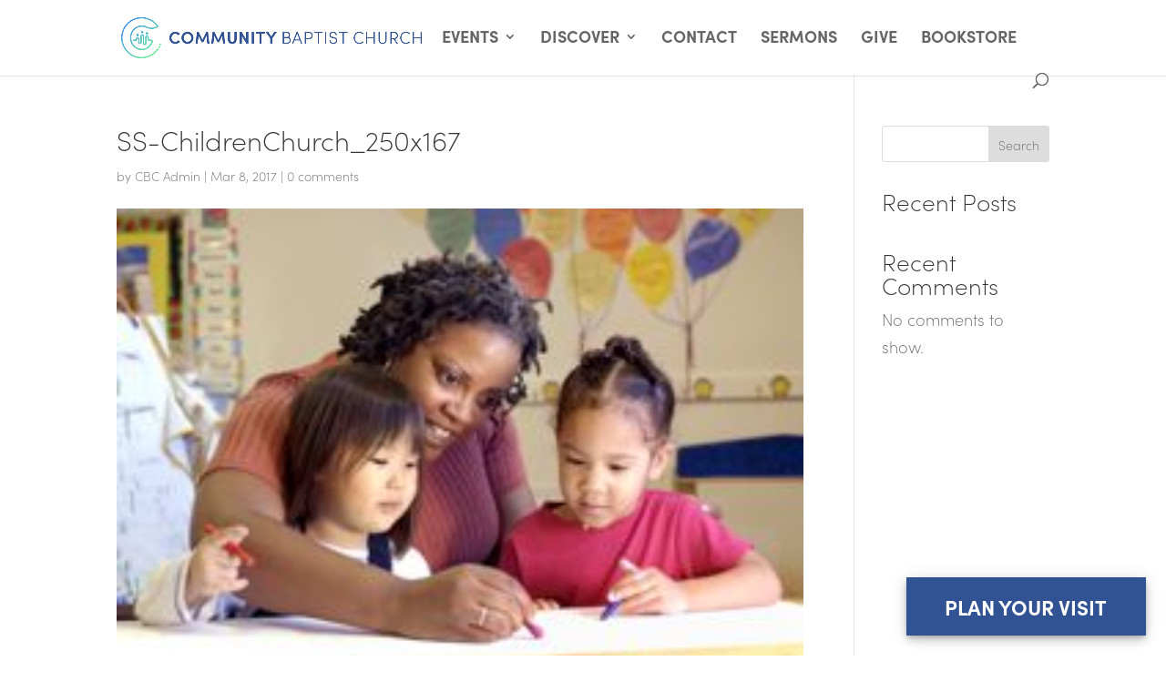

--- FILE ---
content_type: text/css
request_url: https://cbc4me.org/wp-content/plugins/cbc-divi-customizations/templates/css/cbc-divi-customizations.css?ver=6.8.3
body_size: 2351
content:
:root{--cbc-dark-blue:#315394;--cbc-brand-blue:#2b87da;--cbc-brand-green:#29c4a9;--cbc-light-grey:#eeeeee;--cbc-brand-gradient:linear-gradient(135deg,var(--cbc-brand-blue),var(--cbc-brand-green) 100%)}
/*! modern-normalize v2.0.0 | MIT License | https://github.com/sindresorhus/modern-normalize */*,:after,:before{-webkit-box-sizing:border-box;box-sizing:border-box}html{font-family:system-ui,"Segoe UI",Roboto,Helvetica,Arial,sans-serif,"Apple Color Emoji","Segoe UI Emoji";line-height:1.15;-webkit-text-size-adjust:100%;-moz-tab-size:4;-o-tab-size:4;tab-size:4}body{margin:0}hr{height:0;color:inherit}abbr[title]{-webkit-text-decoration:underline dotted;text-decoration:underline dotted}b,strong{font-weight:bolder}code,kbd,pre,samp{font-family:ui-monospace,SFMono-Regular,Consolas,"Liberation Mono",Menlo,monospace;font-size:1em}small{font-size:80%}sub,sup{font-size:75%;line-height:0;position:relative;vertical-align:baseline}sub{bottom:-0.25em}sup{top:-0.5em}table{text-indent:0;border-color:inherit}button,input,optgroup,select,textarea{font-family:inherit;font-size:100%;line-height:1.15;margin:0}button,select{text-transform:none}[type=button],[type=reset],[type=submit],button{-webkit-appearance:button}::-moz-focus-inner{border-style:none;padding:0}:-moz-focusring{outline:1px dotted ButtonText}:-moz-ui-invalid{box-shadow:none}legend{padding:0}progress{vertical-align:baseline}::-webkit-inner-spin-button,::-webkit-outer-spin-button{height:auto}[type=search]{-webkit-appearance:textfield;outline-offset:-2px}::-webkit-search-decoration{-webkit-appearance:none}::-webkit-file-upload-button{-webkit-appearance:button;font:inherit}summary{display:list-item}body{font-size:18px}.books,.events,.missionaries,.missionary-needs,.sermons{margin:48px auto;font-size:18px;padding:16px}@media (min-width:768px){.books,.events,.missionaries,.missionary-needs,.sermons{padding:32px}}.missionaries-map{margin:0;padding:0}.cbc-button{color:var(--cbc-dark-blue);border:2px solid var(--cbc-dark-blue);letter-spacing:1px;font-weight:600;text-transform:uppercase;background-color:#fff;display:inline-block;font-size:20px;padding:0.3em 0.6em;margin:1em auto;line-height:1.7}.cbc-button:hover{background-image:var(--cbc-brand-gradient);color:white;border-color:white}.cbc-button__center{text-align:center}.cbc-button--white{color:#fff;border:2px solid #fff;background-color:transparent}.cbc-button--white:hover{background-image:none;background-color:var(--cbc-dark-blue)}.cbc-button--card:hover{border:2px solid var(--cbc-light-grey)}.cbc-cards{display:-ms-grid;display:grid;-ms-grid-columns:1fr;grid-template-columns:1fr;gap:1em}@media (min-width:768px){.cbc-cards{gap:2em}}@media (min-width:768px){.cbc-cards{-ms-grid-columns:1fr 1fr;grid-template-columns:1fr 1fr}}@media (min-width:1405px){.cbc-cards{-ms-grid-columns:1fr 1fr 1fr;grid-template-columns:1fr 1fr 1fr}}.cbc-card{border:1px solid #ccc;padding:1em}.cbc-card:hover{background-color:var(--cbc-light-grey)}.cbc-card:hover .cbc-card__thumbnail{-webkit-filter:brightness(0.8);filter:brightness(0.8)}.cbc-card__thumbnail{margin:-1em -1em 1em;background-color:#f7f7f7;aspect-ratio:16/9;display:-webkit-box;display:-ms-flexbox;display:flex;-webkit-box-pack:center;-ms-flex-pack:center;justify-content:center;-ms-flex-line-pack:end;align-content:flex-end}.cbc-card__thumbnail>:first-child{height:100%;-o-object-fit:contain;object-fit:contain;display:block;width:100%}.cbc-card__title{text-transform:uppercase;font-weight:bold;font-size:1.125em;color:var(--cbc-dark-blue)}.cbc-d1{text-transform:uppercase;font-weight:bold;font-size:2em;text-align:center;color:#009ec9;margin-bottom:0.75em}@media (min-width:768px){.cbc-d1{font-size:3.5em}}.cbc-h1{text-transform:uppercase;font-weight:bold;font-size:2.5em;color:#009ec9;margin:1em auto 0.5em;overflow-wrap:break-word}.cbc-h1--flush-top{margin-top:0}.cbc-h2{text-transform:uppercase;font-weight:bold;font-size:2em;color:#009ec9;margin:1em auto 0.5em;overflow-wrap:break-word}.cbc-h2--flush-top{margin-top:0}.cbc-h3{text-transform:uppercase;font-weight:bold;font-size:1.75em;color:#009ec9;margin:1em auto 0.5em;overflow-wrap:break-word}.cbc-h3--white{color:white}.cbc-h3--flush-top{margin-top:0}.cbc-h4{text-transform:uppercase;font-weight:bold;font-size:20px;color:#009ec9;margin:1em auto 0.5em;overflow-wrap:break-word}.cbc-h4--white{color:white}.cbc-h4--flush-top{margin-top:0}.cbc-list-filter{padding:0.5em;margin-bottom:1em;background-color:#f9f9f9}.cbc-list-filter__items{display:none}@media (min-width:768px){.cbc-list-filter__items{display:initial}}.cbc-list-filter__items.open{display:initial}.cbc-list-filter__item{background-color:#eee;font-size:75%;padding:0 0.5em;margin:0.25em;color:#1a1718;display:inline-block}.cbc-list-filter__item:hover{background-color:#bbb}.cbc-pill{background-color:#eee;font-size:75%;padding:0 0.5em;margin:0.25em;color:#1a1718;display:inline-block;white-space:nowrap}.cbc-tiles{container:cbc-tiles/inline-size}.cbc-tiles__grid{padding-bottom:1em;display:-ms-grid;display:grid;-ms-flex-wrap:wrap;flex-wrap:wrap;gap:0.5em;-ms-grid-columns:1fr;grid-template-columns:1fr;grid-auto-rows:1fr}@container cbc-tiles ( inline-size > 768px){.cbc-tiles__grid{-ms-grid-columns:(1fr)[2];grid-template-columns:repeat(2,1fr)}}@container cbc-tiles ( inline-size > 980px){.cbc-tiles__grid{-ms-grid-columns:(1fr)[3];grid-template-columns:repeat(3,1fr)}}@container cbc-tiles ( inline-size > 1100px){.cbc-tiles__grid{-ms-grid-columns:(1fr)[4];grid-template-columns:repeat(4,1fr)}}@container cbc-tiles ( inline-size > 1405px){.cbc-tiles__grid{-ms-grid-columns:(1fr)[5];grid-template-columns:repeat(5,1fr)}}.cbc-tile{background-color:#eee;padding:1em;display:-webkit-box;display:-ms-flexbox;display:flex;-webkit-box-align:center;-ms-flex-align:center;align-items:center;-webkit-box-pack:center;-ms-flex-pack:center;justify-content:center;text-align:center;color:#1a1718}.cbc-tile:hover{background-color:#ddd}.book-content{max-width:1102px;margin:48px auto;font-size:18px;padding:32px;display:initial}@media (min-width:768px){.book-content{display:-webkit-box;display:-ms-flexbox;display:flex}}.book-content__thumbnail{width:100%}@media (min-width:768px){.book-content__thumbnail{width:50%}}.book-content__details{width:100%;padding-left:1em}@media (min-width:768px){.book-content__details{width:50%}}.book-content__author{margin-bottom:1em}.book-content__description{padding-top:1em}.book-content__disclaimer{max-width:1102px;margin:48px auto;padding:1em;font-size:smaller;line-height:1.4}.books .cbc-cards{-ms-grid-columns:1fr;grid-template-columns:repeat(1,1fr);gap:1em}@media (min-width:479px){.books .cbc-cards{-ms-grid-columns:(1fr)[2];grid-template-columns:repeat(2,1fr)}}@media (min-width:768px){.books .cbc-cards{-ms-grid-columns:(1fr)[3];grid-template-columns:repeat(3,1fr)}}@media (min-width:980px){.books .cbc-cards{-ms-grid-columns:(1fr)[4];grid-template-columns:repeat(4,1fr)}}@media (min-width:1100px){.books .cbc-cards{-ms-grid-columns:(1fr)[5];grid-template-columns:repeat(5,1fr)}}.books .cbc-card__thumbnail{aspect-ratio:2/3}.books .cbc-card__title{font-size:1em}.event-content{max-width:1102px;margin:48px auto;font-size:18px;padding:32px;display:initial}@media (min-width:768px){.event-content{display:-webkit-box;display:-ms-flexbox;display:flex}}.event-content__thumbnail{width:100%}@media (min-width:768px){.event-content__thumbnail{width:50%}}.event-content__details{width:100%;padding-left:1em}@media (min-width:768px){.event-content__details{width:50%}}.event-content__date-time{margin-bottom:1em}.event-content__description{padding-top:1em}.missionary-content{max-width:1102px;font-size:18px;margin:auto}.missionary-content__header{margin:32px}.missionary-content__banner{display:-ms-grid;display:grid;-ms-grid-columns:1fr auto;grid-template-columns:1fr auto;-ms-grid-rows:1fr auto;grid-template-rows:1fr auto}.missionary-content__banner>:first-child{-ms-grid-row:1;-ms-grid-column:1}.missionary-content__banner>:nth-child(2){-ms-grid-row:1;-ms-grid-column:2}.missionary-content__banner>:nth-child(3){-ms-grid-row:2;-ms-grid-column:1}.missionary-content__banner>:nth-child(4){-ms-grid-row:2;-ms-grid-column:2}@media (min-width:479px){.missionary-content__banner{-ms-grid-columns:1fr minmax(auto,67%);grid-template-columns:1fr minmax(auto,67%)}}.missionary-content__map{-ms-grid-column:1;-ms-grid-column-span:2;grid-column:1/3;-ms-grid-row:1;-ms-grid-row-span:2;grid-row:1/3;z-index:1200;min-height:80%}.missionary-content__thumbnail{-ms-grid-column:2;-ms-grid-column-span:1;grid-column:2/3;-ms-grid-row:2;-ms-grid-row-span:1;grid-row:2/3;width:100%;z-index:1500;position:relative;display:-ms-grid;display:grid;padding-top:7em}@media (min-width:479px){.missionary-content__thumbnail{padding-top:0}}.missionary-content__thumbnail img{width:auto;max-width:100%;height:auto;justify-self:flex-end;max-height:300px;-o-object-fit:contain;object-fit:contain;-webkit-filter:drop-shadow(0 0 20px #000);filter:drop-shadow(0 0 20px #000);-webkit-clip-path:inset(-999px 0px 0px -999px);clip-path:inset(-999px 0px 0px -999px)}@media (min-width:479px){.missionary-content__thumbnail img{max-width:600px}}.missionary-content__names{-ms-grid-column:1;-ms-grid-column-span:2;grid-column:1/3;-ms-grid-row:1;-ms-grid-row-span:1;grid-row:1/2;text-align:right;margin:1em;z-index:1500;position:relative;text-shadow:0 0 20px #000,0 0 30px #000,0 0 40px #000,0 0 50px #000,0 0 60px #000,0 0 70px #000,0 0 80px #000,0 0 20px #000,0 0 30px #000}.missionary-content__video{position:relative;padding-bottom:56.25%;background-color:#eeeeee}.missionary-content__video iframe{position:absolute;top:0;left:0;width:100%;height:100%}.missionary-content__details{margin:32px;display:-ms-grid;display:grid;gap:32px}@media (min-width:768px){.missionary-content__details{-ms-grid-columns:2fr 3fr;grid-template-columns:2fr 3fr;-ms-grid-rows:1fr;grid-template-rows:1fr}.missionary-content__details>:first-child{-ms-grid-row:1;-ms-grid-column:1}.missionary-content__details>:nth-child(2){-ms-grid-row:1;-ms-grid-column:2}}.missionary-content__learn{-ms-flex-line-pack:center;align-content:center}@media (min-width:768px){.missionary-content__learn{-ms-grid-column:2;-ms-grid-column-span:1;grid-column:2/3;-ms-grid-row:1;-ms-grid-row-span:1;grid-row:1/2}.missionary-content__learn:only-child{-ms-grid-column:1;-ms-grid-column-span:2;grid-column:1/3}}.missionary-content__connect .missionary-contact-tile{width:100%;display:-webkit-box;display:-ms-flexbox;display:flex;-webkit-box-align:center;-ms-flex-align:center;align-items:center;-webkit-box-pack:center;-ms-flex-pack:center;justify-content:center;font-weight:bold;text-transform:uppercase}.missionary-content__connect img{max-height:32px;height:auto;margin-right:0.5em}@media (min-width:768px){.missionary-content__connect{-ms-grid-column:1;-ms-grid-column-span:1;grid-column:1/2;-ms-grid-row:1;-ms-grid-row-span:1;grid-row:1/2}.missionary-content__connect:only-child{-ms-grid-column:1;-ms-grid-column-span:2;grid-column:1/3}}.missionary-content__map-target{height:100%;width:100%}.missionary-content__global-map{width:100%;aspect-ratio:16/9;display:-ms-grid;display:grid;-ms-grid-columns:6fr 1fr;grid-template-columns:6fr 1fr;-ms-grid-rows:1fr;grid-template-rows:1fr}.missionary-content__global-map>:first-child{-ms-grid-row:1;-ms-grid-column:1}.missionary-content__global-map>:nth-child(2){-ms-grid-row:1;-ms-grid-column:2}@media (min-width:768px){.missionary-content__global-map{-ms-grid-columns:1fr 2fr;grid-template-columns:1fr 2fr}}.missionary-content__global-map-target{-ms-grid-column:1;-ms-grid-column-span:2;grid-column:1/3;-ms-grid-row:1;-ms-grid-row-span:1;grid-row:1/2;height:calc(100vh - 80px)}img.missionary-content__global-map-thumbnail{display:none;max-height:100%}@media (min-width:479px){img.missionary-content__global-map-thumbnail{display:initial}}.missionary-content__global-map-infoWindow{display:-ms-grid;display:grid;justify-items:center;-webkit-box-align:center;-ms-flex-align:center;align-items:center}.missionary-content__global-map-sidebar{background-color:rgba(255,255,255,0.85);-ms-grid-column:1;grid-column:1/1;-ms-grid-row:1;-ms-grid-row-span:1;grid-row:1/2;z-index:2000;display:none;padding:1em;-ms-grid-columns:1fr;grid-template-columns:1fr;-ms-grid-rows:1fr 2fr;grid-template-rows:1fr 2fr;height:calc(100vh - 80px)}.missionary-content__global-map-sidebar>:first-child{-ms-grid-row:1;-ms-grid-column:1}.missionary-content__global-map-sidebar>:nth-child(2){-ms-grid-row:2;-ms-grid-column:1}.missionary-content__global-map-sidebar--visible{display:-ms-grid;display:grid}.missionary-content__needs{width:100%;-ms-grid-column:1;-ms-grid-column-span:1;grid-column:1/2}@media (min-width:768px){.missionary-content__needs{-ms-grid-column:1;-ms-grid-column-span:2;grid-column:1/3}}.missionary-need-content{max-width:1102px;margin:48px auto;font-size:18px;padding:32px;display:-ms-grid;display:grid;-ms-grid-columns:1fr;grid-template-columns:1fr;-ms-grid-rows:auto 1em auto;grid-template-rows:auto auto;gap:1em;grid-template-areas:"need-details" "missionary-info"}@media (min-width:768px){.missionary-need-content{-ms-grid-columns:1fr 1fr;grid-template-columns:1fr 1fr;-ms-grid-rows:auto;grid-template-rows:auto;grid-template-areas:"missionary-info need-details"}}.missionary-need-content__missionary-info{-ms-grid-row:3;-ms-grid-column:1;grid-area:missionary-info;background:rgb(0,112,201);background:-webkit-gradient(linear,left top,right top,from(rgb(0,112,201)),to(rgb(0,166,117)));background:linear-gradient(90deg,rgb(0,112,201) 0%,rgb(0,166,117) 100%);container-type:inline-size}.missionary-need-content__thumbnail{width:100%}@media (min-width:768px){.missionary-need-content__thumbnail{width:50%}}.missionary-need-content__description{padding-top:1em}.missionary-need__missionary-content{display:-ms-grid;display:grid;-ms-grid-columns:1fr;grid-template-columns:1fr}@container (min-width: 500px){.missionary-need__missionary-content{-ms-grid-columns:1fr 1fr;grid-template-columns:1fr 1fr}}.missionary-need__missionary-details{padding:1em}.missionary-need__missionary-thumbnail{display:-ms-grid;display:grid;padding-top:1em}.missionary-need__missionary-thumbnail img{max-height:300px;width:auto;-ms-flex-item-align:end;-ms-grid-row-align:end;align-self:end;-ms-grid-column-align:center;justify-self:center}.missionary-need-content__need-details{-ms-grid-row:1;-ms-grid-column:1;grid-area:need-details}@media (min-width:768px){.missionary-need-content__missionary-info{-ms-grid-row:1;-ms-grid-column:1}.missionary-need-content__need-details{-ms-grid-row:1;-ms-grid-column:2}}.sermon{max-width:1102px;margin:48px auto;font-size:18px;padding:32px}.sermon-content{display:-ms-grid;display:grid;gap:32px;-webkit-box-align:start;-ms-flex-align:start;align-items:start;margin:32px auto;grid-template-areas:"video" "meta" "audio" "description";-ms-grid-columns:1fr;grid-template-columns:1fr;-ms-grid-rows:auto 32px auto 32px auto 32px auto;grid-template-rows:auto auto auto auto}@media (min-width:980px){.sermon-content{grid-template-areas:"video       meta" "video       audio" "description description";-ms-grid-columns:minmax(480px,788.54px) 1fr;grid-template-columns:minmax(480px,788.54px) 1fr;-ms-grid-rows:auto 1fr;grid-template-rows:auto 1fr}}.sermon-content_video{-ms-grid-row:1;-ms-grid-column:1;grid-area:video;position:relative;padding-bottom:56.25%;background-color:#eeeeee}.sermon-content_video iframe{position:absolute;top:0;left:0;width:100%;height:100%}.sermon-content_audio{-ms-grid-row:5;-ms-grid-column:1;grid-area:audio}.sermon-content_meta{-ms-grid-row:3;-ms-grid-column:1;grid-area:meta}@media (min-width:980px){.sermon-content_video{-ms-grid-row:1;-ms-grid-row-span:2;-ms-grid-column:1}.sermon-content_audio{-ms-grid-row:2;-ms-grid-column:2}.sermon-content_meta{-ms-grid-row:1;-ms-grid-column:2}}.cbc-posts-navigation a{color:var(--cbc-dark-blue);border:2px solid var(--cbc-dark-blue);letter-spacing:1px;font-weight:600;text-transform:uppercase;background-color:#fff;display:inline-block;font-size:20px;padding:0.3em 0.6em;margin:1em auto;line-height:1.7}.cbc-posts-navigation a:hover{background-image:var(--cbc-brand-gradient);color:white;border-color:white}.cbc-posts-navigation{margin:1em auto 2em}